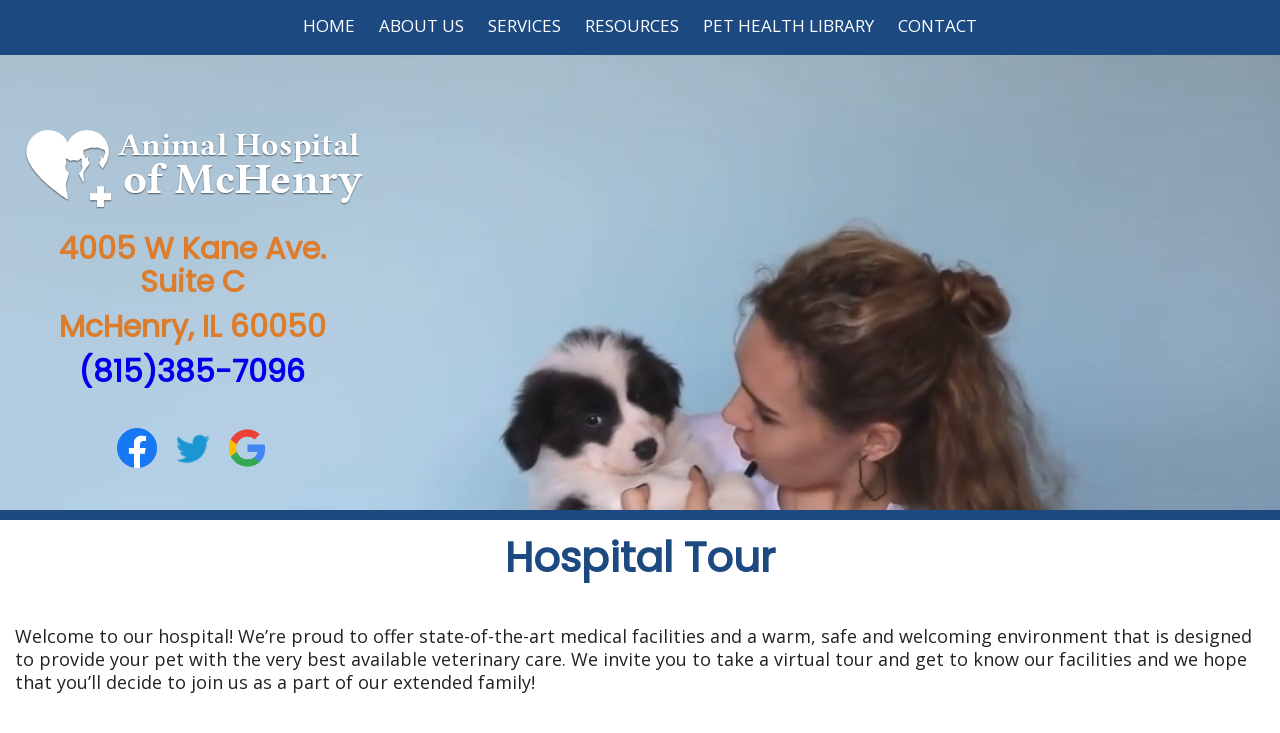

--- FILE ---
content_type: text/html; charset=UTF-8
request_url: https://www.animalhospitalofmchenry.com/hospital-tour.pml
body_size: 7807
content:
<!DOCTYPE html PUBLIC "-//W3C//DTD XHTML 1.0 Transitional//EN" "http://www.w3.org/TR/xhtml1/DTD/xhtml1-transitional.dtd">
		
        <!--[if lt IE 7]>
        	<html class="lt-ie9 lt-ie8 lt-ie7" xmlns="http://www.w3.org/1999/xhtml" xml:lang="en">
        <!--<![endif]-->
		<!--[if IE 7]>
			<html class="lt-ie9 lt-ie8" xmlns="http://www.w3.org/1999/xhtml" xml:lang="en">
		<!--<![endif]-->
		<!--[if IE 8]>
			<html class="lt-ie9" xmlns="http://www.w3.org/1999/xhtml" xml:lang="en">
		<!--<![endif]-->
		<!--[if gt IE 8]>
			<!--><html lang="en">
		<!--<![endif]-->
        <head>
      <meta http-equiv="Content-Type" content="text/html; charset=UTF-8">
   <link rel="canonical" href="https://www.animalhospitalofmchenry.com/hospital-tour.pml"><link rel="shortcut icon" href="/sites/site-7683/icon/a6d9a2e6-7f00-0001-4d23-e506a70555fd.ico" type="image/x-icon">
        	<!--[if lt IE 9]>
        <link rel="stylesheet" href="/responsive/foundation-ie8/css/foundation.css"><link rel="stylesheet" href="/responsive/foundation-ie8/css/foundation-ie8.css">
			<!--<![endif]-->
			<!--[if gt IE 8]><!-->
        <link rel="stylesheet" href="/responsive/foundation-4.3.2/css/normalize.css"><link rel="stylesheet" href="/responsive/foundation-4.3.2/css/foundation.css"><link rel="stylesheet" href="/responsive/responsive-media.css"><link rel="stylesheet" href="/css/pageStyle-basic/pages-basic.css">
        	<!--<![endif]-->
        <link rel="stylesheet" href="/images/html/buckeye_responsive/style01/1.0/cssmenu/menu_sourcetop/styles.css"><link rel="stylesheet" type="text/css" href="/gadgets/prototip/css/prototip.css"><link rel="stylesheet" href="/css/macro.css" type="text/css"><link rel="stylesheet" href="/css/printstyles.css" type="text/css"><link href="//fonts.googleapis.com/css?family=Droid+Sans" rel="stylesheet" type="text/css" xmlns:http="java:com.seqtek.pml.parser.handlers.content.simple.SaxonHttpUrlEncoder"><link rel="stylesheet" href="/images/html/buckeye_responsive/styles.css"><link rel="stylesheet" href="/images/html/buckeye_responsive/style01/1.0/styles.css"><link rel="stylesheet" href="/images/html/buckeye_responsive/style01/1.0/images/zz/styles.css">
   		<!--[if lt IE 9]>
   	<link rel="stylesheet" href="/images/html/buckeye_responsive/ie-8.css" xmlns:http="java:com.seqtek.pml.parser.handlers.content.simple.SaxonHttpUrlEncoder"><link rel="stylesheet" href="/images/html/buckeye_responsive/style01/1.0/ie-8.css" xmlns:http="java:com.seqtek.pml.parser.handlers.content.simple.SaxonHttpUrlEncoder">
   		<![endif]-->
   	<script src="https://ajax.googleapis.com/ajax/libs/jquery/1.11.2/jquery.min.js" type="text/javascript"></script><script src="/js/jquery/datetimepicker-master/jquery.datetimepicker.js"></script><link rel="stylesheet" href="/js/jquery/datetimepicker-master/jquery.datetimepicker.css"><script src="/js/jquery/datetimepicker-master/moment.min.js"></script><link rel="stylesheet" href="//releases.flowplayer.org/6.0.5/skin/minimalist.css"><script src="//releases.flowplayer.org/6.0.5/flowplayer.min.js"></script><script>
			Date.parseDate = function( input, format ){
			  return moment(input,format).toDate();
			};
			Date.prototype.dateFormat = function( format ){
			  return moment(this).format(format);
			};
		</script><script src="https://ajax.googleapis.com/ajax/libs/prototype/1.7.1.0/prototype.js" type="text/javascript"></script><script src="/js/scripts.js"></script><script src="/js/macro.js"></script><script src="/js/jquery-mobile/jquery.event.move.js"></script><script src="/js/jquery-mobile/jquery.event.swipe.js"></script><script src="/js/jquery/unslider.js"></script><script src="/js/jquery/jquery.truncate.js"></script><script src="/js/jquery/jquery.waitforimages.js"></script><script type="text/javascript" src="/dwr/engine.js"></script><script type="text/javascript" src="/dwr/util.js"></script><script src="https://ajax.googleapis.com/ajax/libs/scriptaculous/1.8.3/scriptaculous.js" type="text/javascript"></script><script type="text/javascript" src="/gadgets/prototip/js/prototip/prototip.js"></script><link rel="stylesheet" type="text/css" href="/gadgets/prototip/css/prototip.css"><script type="text/javascript" src="/js/swfobject.js"></script><script type="text/javascript">
			dirty = false;
			dirtyevent = true;

			function registerDirtyEvents() {
				
				
			}
			function submitPage() {
				if (dirty) {
					return confirm("Any changes will be lost ... Are you sure?");
				}
				return true;
			}
		</script><meta name="robots" content="index,follow"><meta name="description" content="We invite you to take a virtual tour and get to know our facilities and we hope that you&#8217;ll decide to join us as a part of our extended family!">
        	<!--[if lt IE 8]>
        <script type="text/javascript">
        		jQuery(function() {
				       var zIndexNumber = 1000;
				       // Put your target element(s) in the selector below!
				       jQuery("div").each(function() {
				               jQuery(this).css('zIndex', zIndexNumber);
				               zIndexNumber -= 10;
				       });
				});
        	</script>
			<!--<![endif]-->
		
        	<!--[if lt IE 9]>
        <script type="text/javascript" src="/responsive/Respond/dest/respond.min.js"></script>
			<!--<![endif]-->
			<!--[if gt IE 8]><!-->
        <script type="text/javascript" src="/responsive/Respond/dest/respond.min.js"></script><script type="text/javascript" src="/responsive/foundation-4.3.2/js/vendor/custom.modernizr.js"></script><script src="/responsive/foundation-4.3.2/js/foundation.min.js"></script><script src="/responsive/foundation-4.3.2/js/foundation/foundation.topbar.js"></script><script type="text/javascript">
            $1102=jQuery.noConflict();
        	$1102(document).ready(function(){
	        	$1102(document).foundation('topbar', {mobile_show_parent_link:true});
	        });
        </script>
        	<!--<![endif]-->
        <script language="JavaScript" src="/js/scripts.js" type="text/javascript"></script><script type="text/javascript">
			jQuery(document).ready(function(){
				document.addEventListener('touchstart', function() {});
				jQuery('img').each(function(){
					jQuery(this).attr("title", jQuery(this).attr("alt"));
				});
			});
		</script><meta name="keywords" content="animalhospitalofmchenry.com, McHenry, IL, vet, veterinary, veterinarian, cat, dog, pets, pet clinic, vaccines, rabies, pet hospital, animal clinic, pet clinic, vet hospital, veterinary hospital, animal hospital, veterinarians, medical, surgical, dental, services, veterinary clinic, pet, pet boarding, grooming, quality care, companion animals, pet health care, " />
<link rel="preconnect" href="https://fonts.googleapis.com">
<link rel="preconnect" href="https://fonts.gstatic.com" crossorigin>
<link href="https://fonts.googleapis.com/css2?family=Open+Sans&family=Poppins&display=swap" rel="stylesheet">

<script src="js/evs-animations.js"></script>





<style>

@media only screen and (min-width: 769px){
.mobilelogo{display:none;}
}

@media only screen and (max-width: 768px){
.desktoplogo{display:none;}

}
a {text-decoration:none !important;}

caption, .label, form h3 {
    color: #000000 !important;
}
#cssmenu > ul > li > ul > li > ul  > li > a, #cssmenu > ul > li > ul > li >  a{
color:#000000;
}
#cssmenu ul > li > a:hover {
	color:#ffffff;
}
#siteFooter h3{color:#ffffff;}
#siteFooter a{color:#ffffff;}
.footer table tr td{padding:20px;color:#ffffff;}
.footer table tr td a{color:#ffffff;}
body{font-family:Open Sans;font-size:18px;}
body h3, body h4 {
    margin-bottom: 12px;
}
h1, h2, h4, h5, h6{
margin-bottom:12px;
font-family:Poppins;
color:#1D4981;
}
h3{
margin-bottom:12px;
font-family:Poppins;
color:#db7d2d;
}
#page{
    z-index: unset !important;
}
.accessibility{
    z-index:999 !important;
}
#footborder {
    width: 100%;
}
#wholeContent {
    max-width: 100%;
}
#footer {
    max-width: 100%;
}
#headerTop {
    max-width: 100%;
}

@media only screen and (max-width: 767px){
#headertable, #wholeContent, #footborder {
    text-shadow: none !important;
}
}

#mainmenu {
    border-top: 0;
    background: #1D4981;
}
#siteFooter{
    padding:0px;
}
#cssmenu ul > li > a {
    color: #ffffff;
}
#common-content {
    padding: 20px;
    background: #ffffff;
}
#footer{
    background: #092549;
    color: #ffffff;
}
#rightSide, #rightSide2{
    background: #ffffff;
    padding: 15px;
    border-top: 10px solid #1D4981;
}
#wholeContent {
    padding: 0;
background:none !important;
}
.text-box {
    min-height: 25vh;
    display: flex;
    flex-direction: column;
    align-items: center;
    justify-content: center;

}
* {
    box-sizing: border-box;
}
body {
    margin: 0;
}
#myVideo {
    position: fixed;
    right: 0;
    top: 0;
    width:auto; 
    min-height:auto;
}
@media only screen and (max-width: 768px){
#myVideo {
   position: fixed;
   left: -75%;
   width: 300%; 
   top:-50%;
   height:200%;
}
#bodyImage {
    background: #ffffff77;
}
.text-box {
    min-height: 100%;
}
.sidebar.show-for-medium-up{
    display:block !important;
}
.sidebar.hide-for-medium-up{
    display:none !important;
}
}

</style>
</head>
<body>

<video autoplay loop muted playsinline id="myVideo">
  <source src="/sites/site-7683/media/Dog_Option_21.mp4" type="video/mp4">
  Your browser does not support HTML5 video.
</video>

<script>
var video = document.getElementById("myVideo");
var btn = document.getElementById("myBtn");

function myFunction() {
  if (video.paused) {
    video.play();
    btn.innerHTML = "Pause";
  } else {
    video.pause();
    btn.innerHTML = "Play";
  }
}
</script>
<meta name="viewport" content="width=device-width, initial-scale=1.0"><title>Hospital Tour  - Animal Hospital of McHenry - McHenry, IL</title><style>
                        .top-bar .toggle-topbar.menu-icon a span {
                                height: .1px !important;
                                background-color: #fff !important;
                        }
		</style></head><body style="background: url(/images/html/buckeye_responsive/style01/1.0/images/zz/headerimage.jpg) no-repeat fixed 0 0 transparent;background-size:cover;" xmlns:http="java:com.seqtek.pml.parser.handlers.content.simple.SaxonHttpUrlEncoder"><div id="bodyImage">
				<!--[if lt IE 9]>
			<div id="ie-8-div" style="width:100%; background:#eeeeee; text-align:center; padding-bottom:10px;padding-top:10px;"><h4 style="color:red;">
					This site is designed for IE9 or above.</h4><p>The content on the page may not display correctly using your current browser.</p><p>Suggestions include: 
					<a href="http://windows.microsoft.com/en-us/internet-explorer/download-ie">Updating Internet Explorer</a></p><p>
					Alternative browsers include:
					<a href="http://www.mozilla.org/en-US/firefox/new/">Firefox</a> | <a href="http://www.google.com/chrome">Chrome</a></p></div>
				<!--<![endif]-->
			
    		<!--[if gt IE 8]><!-->
    	<div id="top-nav-bar" class="row"><div class="fixed"><nav class="top-bar"><ul class="title-area"><li class="name"><p class="menu"><a href="#">Menu</a></p></li><li class="toggle-topbar menu-icon" onclick="void(0)"><a href="#" alt="mobile navigation" title="mobile navigation"><span></span></a></li></ul><section class="top-bar-section"><ul class="left"><li><a href="/">Home</a></li><li class="active has-dropdown"><a href="/about-us.pml">About Us</a><ul class="dropdown"><li><a href="/our-veterinarian.pml">Our Veterinarian</a></li><li><a href="/our-care-team.pml">Our Care Team</a></li><li class="active"><a href="/hospital-tour.pml">Hospital Tour</a></li><li><a href="/reviews.pml">Reviews</a></li><li><a href="/photo-gallery.pml">Photo Gallery</a></li></ul></li><li class="has-dropdown"><a href="/services.pml">Services</a><ul class="dropdown"><li><a href="/wellness-vaccinations.pml">Wellness &amp; Vaccinations</a></li><li><a href="/allergies-and-dermatology.pml">Allergies and Dermatology</a></li><li><a href="/nutrition-weight-management.pml">Nutrition &amp; Weight Management</a></li><li><a href="/dentistry.pml">Dentistry</a></li><li><a href="/diagnostics.pml">Diagnostics</a></li><li><a href="/surgery.pml">Surgery</a></li><li><a href="/hospice-care.pml">Hospice Care</a></li></ul></li><li class="has-dropdown"><a href="#">Resources</a><ul class="dropdown"><li><a href="/new-client-form.pml">New Client Form</a></li><li><a href="/links.pml">Links</a></li><li><a href="/pet-memorial.pml">Pet Memorial</a></li><li><a href="https://mchenry.myvetstoreonline.pharmacy/shop/LogonForm?catalogId=10101&amp;storeId=10152&amp;langId=-1&amp;krypto=H8SlIvM4sQmlcJ4b0805Wdtvs%2FXrszOE1%2BIf6AhBWz1m4ZOVYQu0a0PsCkYsxJ9pki443%2BglFdVMPZsze87hKDv%2F" target="_blank">MyVetStore Shop Online</a></li><li><a href="/pet-food-recalls.pml">Pet Food Recalls</a></li><li><a href="/how-to-videos.pml">How To Videos</a></li><li><a href="/poisonous-plants.pml">Poisonous Plants</a></li></ul></li><li><a href="/pet-library.pml">Pet Health Library</a></li><li class="has-dropdown"><a href="/contact.pml">Contact</a><ul class="dropdown"><li><a href="/emergencies.pml">Emergencies</a></li></ul></li></ul></section></nav></div></div>
    		<!--<![endif]-->
    	<div class="row"><div class="large-12 columns show-for-medium-up" id="top" style="width:100%;    z-index:10;     background:inherit;"><div style="margin:0 auto; padding:0; text-align:center"><form action="" method="post" name="menuForm"><input name="agent" type="hidden" value="infoMenuEdit"><input name="gadget" type="hidden" value="menu"><input name="pmlAction" type="hidden" value="Cancel"><input name="parent" type="hidden" value="-1"></form></div></div><div class="large-12 columns" id="top2" style="width:100%;    z-index:10;     background:inherit;"><div id="mainmenu" class="show-for-medium-up large-12 columns horizMenu"><div id="cssmenu"><ul><li><a href="/">Home</a></li><li class="active has-sub"><a href="/about-us.pml">About Us</a><ul><li><a href="/our-veterinarian.pml">Our Veterinarian</a></li><li><a href="/our-care-team.pml">Our Care Team</a></li><li class="active"><a href="/hospital-tour.pml">Hospital Tour</a></li><li><a href="/reviews.pml">Reviews</a></li><li><a href="/photo-gallery.pml">Photo Gallery</a></li></ul></li><li class="has-sub"><a href="/services.pml">Services</a><ul><li><a href="/wellness-vaccinations.pml">Wellness &amp; Vaccinations</a></li><li><a href="/allergies-and-dermatology.pml">Allergies and Dermatology</a></li><li><a href="/nutrition-weight-management.pml">Nutrition &amp; Weight Management</a></li><li><a href="/dentistry.pml">Dentistry</a></li><li><a href="/diagnostics.pml">Diagnostics</a></li><li><a href="/surgery.pml">Surgery</a></li><li><a href="/hospice-care.pml">Hospice Care</a></li></ul></li><li class="has-sub"><a href="javascript:void(0);">Resources</a><ul><li><a href="/new-client-form.pml">New Client Form</a></li><li><a href="/links.pml">Links</a></li><li><a href="/pet-memorial.pml">Pet Memorial</a></li><li><a href="https://mchenry.myvetstoreonline.pharmacy/shop/LogonForm?catalogId=10101&amp;storeId=10152&amp;langId=-1&amp;krypto=H8SlIvM4sQmlcJ4b0805Wdtvs%2FXrszOE1%2BIf6AhBWz1m4ZOVYQu0a0PsCkYsxJ9pki443%2BglFdVMPZsze87hKDv%2F" target="_blank">MyVetStore Shop Online</a></li><li><a href="/pet-food-recalls.pml">Pet Food Recalls</a></li><li><a href="/how-to-videos.pml">How To Videos</a></li><li><a href="/poisonous-plants.pml">Poisonous Plants</a></li></ul></li><li><a href="/pet-library.pml">Pet Health Library</a></li><li class="has-sub"><a href="/contact.pml">Contact</a><ul><li><a href="/emergencies.pml">Emergencies</a></li></ul></li></ul></div></div></div><div class="large-12 columns" id="page" style="width:100%;     padding-top:0px;     z-index:5;     overflow:auto;"><div id="siteHeader" class="siteHeader"><div id="header" class="header"><div id="headerTop"><div id="siteTitle" class="siteId"><table style="width: 100%; background-color: #00000001;">
<tbody>
<tr>
<td style="width: 30%; text-align: center; padding: 20px;">
<p><a href="/.pml" title="Animal Hospital of McHenry - Click to return home" class="desktoplogo"><img src="/sites/site-7683/images/image%20%282%29.png" alt="Animal Hospital of McHenry Logo" title="Animal Hospital of McHenry Logo" width="344" height="79" class="desktoplogo" /></a></p>
<p><a class="mobilelogo" href="/.pml" title="Animal Hospital of McHenry - Click to return home"><img src="//www.animalhospitalofmchenry.com/sites/site-7683/images/AHMC_Blue.png" alt="Animal Hospital of McHenry Logo" title="Animal Hospital of McHenry Logo" class="mobilelogo" width="344" height="79" /></a></p>
<p>&nbsp;</p>
<h3>4005 W Kane Ave. Suite C</h3>
<h3>McHenry, IL 60050</h3>
<h3><a href="tel:(815)385-7096" title="Call Us Today!">(815)385-7096</a></h3>
<p>&nbsp;</p>
<p style="text-align: center;"><a href="//www.facebook.com/Animal-Hospital-of-McHenry-210415238983952/" target="_blank" rel="noopener noreferrer" title="Follow us on facebook"><img width="40" height="40" src="/sites/site-7683/images/fB_new.png" alt="facebook icon" title="facebook icon" /></a>&nbsp; <a href="//twitter.com/ahmchenry" target="_blank" rel="noopener noreferrer" title="Follow us on twitter"><img width="50" height="49" src="/sites/site-7683/images/twitterblue.png" alt="twitter icon" title="twitter icon" /></a>&nbsp;&nbsp;<a href="//www.google.com/search?q=animal+hospital+of+mchenry&amp;rlz=1C1ONGR_enUS1058US1058&amp;oq=animal+hospital+of+mchenry&amp;gs_lcrp=EgZjaHJvbWUqCggAEAAY4wIYgAQyCggAEAAY4wIYgAQyDQgBEC4YrwEYxwEYgAQyBwgCEAAYgAQyCAgDEAAYFhgeMggIBBAAGBYYHjIGCAUQRRg8MgYIBhBFGDwyBggHEEUYPNIBCDMwNTZqMWo3qAIAsAIA&amp;sourceid=chrome&amp;ie=UTF-8#lrd=0x880f711cb3a71ff1:0xcb73d9c497dd77d2,1,,,," target="_blank" rel="noopener noreferrer" title="Read our Google Reviews"><img src="/sites/site-7683/images/Google.png" alt="Google icon" title="Google icon" width="40" height="40" /></a></p>
</td>
<td style="text-align: center; padding: 20px;"></td>
</tr>
</tbody>
</table><br clear="all"></div></div></div></div><div id="allContent"><div id="wholeContent"><div id="rightSide2" class="large-9 columns"><div id="content3" class="row"><div id="activity" style="display:none;text-align:center;background-color:white;"><br><table cellpadding="5" border="0" align="center" bgcolor="white" style="border:1px solid black; width: 100%; max-width:500px"><tr><td class="basicText"><font color="black"><img src="/images/html/common/images/icon_animated_busy.gif" align="absmiddle" alt="busy, waiting">&nbsp;Processing ....<br></font></td></tr></table></div><div id="pagetype"><div class="printLetterHead"><h2 id="company">Animal Hospital of McHenry</h2><addr id="addressone">4005 W Kane Ave. Suite C</addr><br><addr id="city-state">McHenry, IL 60050</addr><p id="phone">(815)385-7096</p><p id="email">www.animalhospitalofmchenry.com</p></div><div id="infoDiv"><form name="contentForm"></form><table width="100%" border="0" cellspacing="0" cellpadding="10"><tr><td valign="top" id="content">
						<h2 style="text-align: center;">Hospital Tour</h2>
<p>&nbsp;</p>
<p><span>Welcome to our hospital! We&rsquo;re proud to offer state-of-the-art medical facilities and a warm, safe and welcoming environment that is designed to provide your pet with the very best available veterinary care. We invite you to take a virtual tour and get to know our facilities and we hope that you&rsquo;ll decide to join us as a part of our extended family!</span></p>
<p><span>&nbsp;</span></p>
<table style="width: 80%; margin-left: auto; margin-right: auto;" cellspacing="5">
<tbody>
<tr>
<td style="padding: 5px; width: 33%; text-align: center;"><img src="/sites/site-7683/images/Tour15.png" alt="Practice front" title="Practice front" width="400" height="300" /></td>
<td style="padding: 5px; width: 33%; text-align: center;"><img src="/sites/site-7683/images/image000000.jpg" alt="Lab" title="Lab" width="400" height="300" /></td>
<td style="padding: 5px; width: 33%; text-align: center;"><img src="/sites/site-7683/images/SurgeryAHMcHenry.jpg" alt="Surgery" title="Surgery" width="400" height="300" /></td>
</tr>
</tbody>
</table>
<table style="width: 80%; margin-left: auto; margin-right: auto;" cellspacing="5">
<tbody>
<tr>
<td style="padding: 5px; width: 25%; text-align: center;"><img src="/sites/site-7683/images/Reception1.jpg" alt="Reception" title="Reception" width="250" height="333" /></td>
<td style="padding: 5px; width: 25%; text-align: center;"><img src="/sites/site-7683/images/Reception2.jpg" alt="Reception" title="Reception" width="250" height="333" /></td>
<td style="padding: 5px; width: 25%; text-align: center;"><img src="/sites/site-7683/images/DentalSuiteAHMcHenry.jpg" alt="Dental Suite" title="Dental Suite" width="250" height="333" /></td>
<td style="padding: 5px; width: 35%;"></td>
</tr>
</tbody>
</table>
<p><span></span>&nbsp;</p>
<p>&nbsp;</p>
					</td></tr></table></div><div class="accessibility"></div><script src="https://www.evetsites.com/accessibility/js/accessibility.js"></script></div></div></div><br clear="all"></div></div></div></div><div class="row" id="footborder"><div class="row"><div id="common-content" class="sidebar hide-for-medium-up"><div id="commonc"></div></div></div><div class="large-12 columns" id="foot"><div id="footer"><div id="common-content" class="sidebar show-for-medium-up"><div id="commonc"></div></div></div></div><div class="large-12 columns" id="foot"><center><div id="footer"><div id="siteFooter" class="siteFooter"><p><img src="/sites/site-7683/backgrounds/wave-1_1500_BlueOrange.png" width="100%" height="NaN" alt="decorative bar" title="decorative bar" /></p>
<table style="width: 100%;">
<tbody>
<tr>
<td style="padding: 10px; width: 33%; vertical-align: top;">
<table style="width: 100%; min-height: 250px;">
<tbody>
<tr>
<td style="padding: 10px; vertical-align: top;">
<h3 style="text-align: center;">Shop Online</h3>
<p style="text-align: center;">&nbsp;</p>
<p style="text-align: center;"><a href="//mchenry.myvetstoreonline.pharmacy/shop/LogonForm?catalogId=10101&amp;storeId=10152&amp;langId=-1&amp;krypto=H8SlIvM4sQmlcJ4b0805Wdtvs%2FXrszOE1%2BIf6AhBWz1m4ZOVYQu0a0PsCkYsxJ9pki443%2BglFdVMPZsze87hKDv%2F0P9aeQcqfUUvYG1HS0Vj01qK0NikGSkKB1%2BbJ5E7gAFjhlQmcpLR27J5S%2BZZGn3RiMfBrmd8TAQBPucyoMHMuaT5Pz%2FV6SDuFyB3%2F54wDUDx3e%2FwdKAxoablC%2BNbm1PlwULFXGDJXWpUEp9A0wXY3VFm7dRYf1PudXFBXy1DZ8Z0NVR9squmYe1FF%2BG6dw%3D%3D" target="_blank" rel="noopener noreferrer" title="Shop our online store"><img src="/sites/site-7683/images/image%20%2814%29.png" alt="Shop Online Button" title="Shop Online Button" width="300" height="138" /></a></p>
</td>
</tr>
</tbody>
</table>
</td>
<td style="padding: 10px; width: 33%; vertical-align: top;">
<table style="width: 100%; min-height: 250px;">
<tbody>
<tr>
<td style="padding: 10px; vertical-align: top;">
<h3 style="text-align: center;">Contact Details</h3>
<p style="text-align: center;">4005 W Kane Ave. Suite C<br />McHenry, IL 60050</p>
<p style="text-align: center;">Tel: <strong><span><a href="tel:(815)385-7096" title="Call Us Today!">(815)385-7096</a></span></strong></p>
<p style="text-align: center;">&nbsp;</p>
<p style="text-align: center;"><a href="//www.facebook.com/Animal-Hospital-of-McHenry-210415238983952/" target="_blank" rel="noopener noreferrer" title="Follow us on facebook"><img width="25" height="25" src="/sites/site-7683/images/fB_new.png" alt="facebook icon" title="facebook icon" /></a>&nbsp; &nbsp;<a href="//twitter.com/ahmchenry" target="_blank" rel="noopener noreferrer" title="Follow us on twitter"><img width="30" height="29" src="/sites/site-7683/images/twitterblue.png" alt="twitter icon" title="twitter icon" /></a>&nbsp;&nbsp;<a href="//www.google.com/search?q=animal+hospital+of+mchenry&amp;rlz=1C1ONGR_enUS1058US1058&amp;oq=animal+hospital+of+mchenry&amp;gs_lcrp=EgZjaHJvbWUqCggAEAAY4wIYgAQyCggAEAAY4wIYgAQyDQgBEC4YrwEYxwEYgAQyBwgCEAAYgAQyCAgDEAAYFhgeMggIBBAAGBYYHjIGCAUQRRg8MgYIBhBFGDwyBggHEEUYPNIBCDMwNTZqMWo3qAIAsAIA&amp;sourceid=chrome&amp;ie=UTF-8#lrd=0x880f711cb3a71ff1:0xcb73d9c497dd77d2,1,,,," target="_blank" rel="noopener noreferrer" title="Read our Google Reviews!"><img src="/sites/site-7683/images/Google.png" alt="Google Icon" title="Google Icon" width="25" height="25" /></a></p>
</td>
</tr>
</tbody>
</table>
</td>
<td style="padding: 10px; width: 33%; vertical-align: top;">
<table style="width: 100%; min-height: 250px;">
<tbody>
<tr>
<td style="padding: 10px; vertical-align: top;">
<h3 style="text-align: center;">Opening Hours</h3>
<p style="text-align: center;">Mon: 9AM &ndash; 5PM</p>
<p style="text-align: center;">Tue: 9AM &ndash; 5PM</p>
<p style="text-align: center;">Wed: 9AM &ndash; 5PM</p>
<p style="text-align: center;">Thu: 9AM &ndash; 7PM</p>
<p style="text-align: center;">Fri: 9AM &ndash; 5PM</p>
<p style="text-align: center;">Sat: 8:30AM &ndash; 12PM</p>
<p style="text-align: center;">Sun: Closed</p>
</td>
</tr>
</tbody>
</table>
</td>
</tr>
</tbody>
</table>
<table style="width: 100%;">
<tbody>
<tr>
<td style="padding: 10px;">
<p style="text-align: center;"><iframe src="//www.google.com/maps/embed?pb=!1m18!1m12!1m3!1d368.6556138231503!2d-88.27545108655745!3d42.33730154798642!2m3!1f0!2f0!3f0!3m2!1i1024!2i768!4f13.1!3m3!1m2!1s0x880f711cb3a71ff1%3A0xcb73d9c497dd77d2!2sAnimal%20Hospital%20of%20McHenry!5e0!3m2!1sen!2sus!4v1695125486827!5m2!1sen!2sus" width="100%" height="150" allowfullscreen="allowfullscreen"></iframe></p>
</td>
</tr>
</tbody>
</table>
<p align="center"><a title="" href="/site/view/HospitalPolicies.pml">Our Policies</a> | <a title="" href="/site/view/PrivacyPolicy.pml">Your Privacy</a></p>
<p align="center" style="margin-bottom: 0px !important;">&nbsp;</p></div><script type="text/javascript">
			var verifyFormCallback = function(response) {
				var containers = document.getElementsByClassName('g-recaptcha');
				for (var i = 0; i < containers.length; i++) {
					var input = document.createElement("input");
					input.type="hidden";
					input.name="g-recaptcha";
					input.value=response;
					containers[i].appendChild(input);
				}
			};
			var onloadCallback = function() {
				var containers = document.getElementsByClassName('g-recaptcha');
				for (var i = 0; i < containers.length; i++) {
					var reCAPTCHAElement = containers[i];
					if (reCAPTCHAElement != null) {
						reCAPTCHAElement.setAttribute('data-id', i);

						var size = reCAPTCHAElement.getAttribute('data-size');
						if (size == null) size = 'normal'; 
						var sitekey = reCAPTCHAElement.getAttribute('data-sitekey');
						
						console.log(size);
						console.log(sitekey);					
						console.log(reCAPTCHAElement);
						
						grecaptcha.render(reCAPTCHAElement, {
							'size' : size,
							'sitekey' : sitekey,
							'callback' : verifyFormCallback,
							'theme' : 'light'
						});
					}
				}
				var dummy = document.getElementsByClassName('g-recaptcha-response');
				for (var j = 0; j < dummy.length; j++) {
					dummy[j].setAttribute('aria-label','captcha response');
				}
			};
			function downloadJSAtOnload() {
				window.setTimeout(function() {
					var element = document.createElement("script");
					element.src = 'https://www.google.com/recaptcha/api.js?onload=onloadCallback&render=explicit';
					document.body.appendChild(element);
				}, 2000);
			}
			if (window.addEventListener)
				window.addEventListener("load", downloadJSAtOnload, false);
			else if (window.attachEvent)
				window.attachEvent("onload", downloadJSAtOnload);
			else window.onload = downloadJSAtOnload;
		</script></div></center></div><div class="large-12 columns" id="foot"><div class="large-12 columns" id="foot">
				
				</div><div id="footer" class="footer"><table cellpadding="0" cellspacing="0" border="0" style="width: 100%"><tr><td><a href="/accessibility-statement.pml" title="View Accessibility Statement" class="accessibility-statement">Accessibility Statement</a><script language="JavaScript">soopaSetup();</script><form action="/login.pml" name="logoutform"><input name="agent" type="hidden" value="login"><input name="gadget" type="hidden" value="login"><input name="pmlAction" type="hidden" value="logout"><input name="chk" type="hidden" value="504300079"></form><form action="/login.pml" method="get" name="loginform"><input name="chk" type="hidden" value="504300079"><input name="login" type="hidden" value="yes"><table border="0" cellpadding="0" cellspacing="0" width="100%"><tr><td><input alt="Login to Your Site Administrator" border="0" src="/images/html/common/images/key.gif" type="image"></td><td align="right" class="basicText"></td></tr></table></form></td><td style="text-align: right"><div id="site-poweredby-html" class="sitePoweredBy">Brought to you by <a href="//www.evetsites.com" target="_blank">eVetSites&#174;</a><br/>
<a title="Veterinary Website Design" href="//www.vin.com" target="_blank">Inspired by the VIN community, part of the VIN family</a></div></td></tr></table></div></div><div class="large-12 columns"></div></div></div></body>
        	</html>
        

--- FILE ---
content_type: text/javascript; charset=utf-8
request_url: https://www.animalhospitalofmchenry.com/dwr/call/plaincall/__System.pageLoaded.dwr
body_size: 174
content:
throw 'allowScriptTagRemoting is false.';
//#DWR-INSERT
dwr.engine.remote.handleNewScriptSession("A516853C6036D20704F05DFB41BBA20E");
//#DWR-REPLY
dwr.engine.remote.handleCallback("0","0",null);
